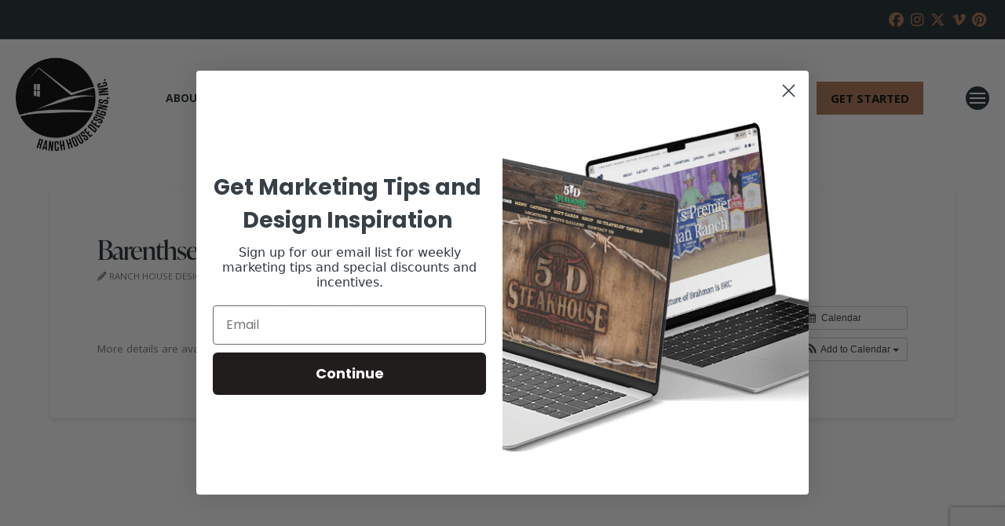

--- FILE ---
content_type: text/html; charset=utf-8
request_url: https://www.google.com/recaptcha/api2/anchor?ar=1&k=6LcmlCgrAAAAAFGtcAL46C_6YqtQdlU9lsVjjnjp&co=aHR0cHM6Ly9yYW5jaGhvdXNlZGVzaWducy5jb206NDQz&hl=en&v=N67nZn4AqZkNcbeMu4prBgzg&size=invisible&anchor-ms=20000&execute-ms=30000&cb=ng40pah4pmv9
body_size: 48537
content:
<!DOCTYPE HTML><html dir="ltr" lang="en"><head><meta http-equiv="Content-Type" content="text/html; charset=UTF-8">
<meta http-equiv="X-UA-Compatible" content="IE=edge">
<title>reCAPTCHA</title>
<style type="text/css">
/* cyrillic-ext */
@font-face {
  font-family: 'Roboto';
  font-style: normal;
  font-weight: 400;
  font-stretch: 100%;
  src: url(//fonts.gstatic.com/s/roboto/v48/KFO7CnqEu92Fr1ME7kSn66aGLdTylUAMa3GUBHMdazTgWw.woff2) format('woff2');
  unicode-range: U+0460-052F, U+1C80-1C8A, U+20B4, U+2DE0-2DFF, U+A640-A69F, U+FE2E-FE2F;
}
/* cyrillic */
@font-face {
  font-family: 'Roboto';
  font-style: normal;
  font-weight: 400;
  font-stretch: 100%;
  src: url(//fonts.gstatic.com/s/roboto/v48/KFO7CnqEu92Fr1ME7kSn66aGLdTylUAMa3iUBHMdazTgWw.woff2) format('woff2');
  unicode-range: U+0301, U+0400-045F, U+0490-0491, U+04B0-04B1, U+2116;
}
/* greek-ext */
@font-face {
  font-family: 'Roboto';
  font-style: normal;
  font-weight: 400;
  font-stretch: 100%;
  src: url(//fonts.gstatic.com/s/roboto/v48/KFO7CnqEu92Fr1ME7kSn66aGLdTylUAMa3CUBHMdazTgWw.woff2) format('woff2');
  unicode-range: U+1F00-1FFF;
}
/* greek */
@font-face {
  font-family: 'Roboto';
  font-style: normal;
  font-weight: 400;
  font-stretch: 100%;
  src: url(//fonts.gstatic.com/s/roboto/v48/KFO7CnqEu92Fr1ME7kSn66aGLdTylUAMa3-UBHMdazTgWw.woff2) format('woff2');
  unicode-range: U+0370-0377, U+037A-037F, U+0384-038A, U+038C, U+038E-03A1, U+03A3-03FF;
}
/* math */
@font-face {
  font-family: 'Roboto';
  font-style: normal;
  font-weight: 400;
  font-stretch: 100%;
  src: url(//fonts.gstatic.com/s/roboto/v48/KFO7CnqEu92Fr1ME7kSn66aGLdTylUAMawCUBHMdazTgWw.woff2) format('woff2');
  unicode-range: U+0302-0303, U+0305, U+0307-0308, U+0310, U+0312, U+0315, U+031A, U+0326-0327, U+032C, U+032F-0330, U+0332-0333, U+0338, U+033A, U+0346, U+034D, U+0391-03A1, U+03A3-03A9, U+03B1-03C9, U+03D1, U+03D5-03D6, U+03F0-03F1, U+03F4-03F5, U+2016-2017, U+2034-2038, U+203C, U+2040, U+2043, U+2047, U+2050, U+2057, U+205F, U+2070-2071, U+2074-208E, U+2090-209C, U+20D0-20DC, U+20E1, U+20E5-20EF, U+2100-2112, U+2114-2115, U+2117-2121, U+2123-214F, U+2190, U+2192, U+2194-21AE, U+21B0-21E5, U+21F1-21F2, U+21F4-2211, U+2213-2214, U+2216-22FF, U+2308-230B, U+2310, U+2319, U+231C-2321, U+2336-237A, U+237C, U+2395, U+239B-23B7, U+23D0, U+23DC-23E1, U+2474-2475, U+25AF, U+25B3, U+25B7, U+25BD, U+25C1, U+25CA, U+25CC, U+25FB, U+266D-266F, U+27C0-27FF, U+2900-2AFF, U+2B0E-2B11, U+2B30-2B4C, U+2BFE, U+3030, U+FF5B, U+FF5D, U+1D400-1D7FF, U+1EE00-1EEFF;
}
/* symbols */
@font-face {
  font-family: 'Roboto';
  font-style: normal;
  font-weight: 400;
  font-stretch: 100%;
  src: url(//fonts.gstatic.com/s/roboto/v48/KFO7CnqEu92Fr1ME7kSn66aGLdTylUAMaxKUBHMdazTgWw.woff2) format('woff2');
  unicode-range: U+0001-000C, U+000E-001F, U+007F-009F, U+20DD-20E0, U+20E2-20E4, U+2150-218F, U+2190, U+2192, U+2194-2199, U+21AF, U+21E6-21F0, U+21F3, U+2218-2219, U+2299, U+22C4-22C6, U+2300-243F, U+2440-244A, U+2460-24FF, U+25A0-27BF, U+2800-28FF, U+2921-2922, U+2981, U+29BF, U+29EB, U+2B00-2BFF, U+4DC0-4DFF, U+FFF9-FFFB, U+10140-1018E, U+10190-1019C, U+101A0, U+101D0-101FD, U+102E0-102FB, U+10E60-10E7E, U+1D2C0-1D2D3, U+1D2E0-1D37F, U+1F000-1F0FF, U+1F100-1F1AD, U+1F1E6-1F1FF, U+1F30D-1F30F, U+1F315, U+1F31C, U+1F31E, U+1F320-1F32C, U+1F336, U+1F378, U+1F37D, U+1F382, U+1F393-1F39F, U+1F3A7-1F3A8, U+1F3AC-1F3AF, U+1F3C2, U+1F3C4-1F3C6, U+1F3CA-1F3CE, U+1F3D4-1F3E0, U+1F3ED, U+1F3F1-1F3F3, U+1F3F5-1F3F7, U+1F408, U+1F415, U+1F41F, U+1F426, U+1F43F, U+1F441-1F442, U+1F444, U+1F446-1F449, U+1F44C-1F44E, U+1F453, U+1F46A, U+1F47D, U+1F4A3, U+1F4B0, U+1F4B3, U+1F4B9, U+1F4BB, U+1F4BF, U+1F4C8-1F4CB, U+1F4D6, U+1F4DA, U+1F4DF, U+1F4E3-1F4E6, U+1F4EA-1F4ED, U+1F4F7, U+1F4F9-1F4FB, U+1F4FD-1F4FE, U+1F503, U+1F507-1F50B, U+1F50D, U+1F512-1F513, U+1F53E-1F54A, U+1F54F-1F5FA, U+1F610, U+1F650-1F67F, U+1F687, U+1F68D, U+1F691, U+1F694, U+1F698, U+1F6AD, U+1F6B2, U+1F6B9-1F6BA, U+1F6BC, U+1F6C6-1F6CF, U+1F6D3-1F6D7, U+1F6E0-1F6EA, U+1F6F0-1F6F3, U+1F6F7-1F6FC, U+1F700-1F7FF, U+1F800-1F80B, U+1F810-1F847, U+1F850-1F859, U+1F860-1F887, U+1F890-1F8AD, U+1F8B0-1F8BB, U+1F8C0-1F8C1, U+1F900-1F90B, U+1F93B, U+1F946, U+1F984, U+1F996, U+1F9E9, U+1FA00-1FA6F, U+1FA70-1FA7C, U+1FA80-1FA89, U+1FA8F-1FAC6, U+1FACE-1FADC, U+1FADF-1FAE9, U+1FAF0-1FAF8, U+1FB00-1FBFF;
}
/* vietnamese */
@font-face {
  font-family: 'Roboto';
  font-style: normal;
  font-weight: 400;
  font-stretch: 100%;
  src: url(//fonts.gstatic.com/s/roboto/v48/KFO7CnqEu92Fr1ME7kSn66aGLdTylUAMa3OUBHMdazTgWw.woff2) format('woff2');
  unicode-range: U+0102-0103, U+0110-0111, U+0128-0129, U+0168-0169, U+01A0-01A1, U+01AF-01B0, U+0300-0301, U+0303-0304, U+0308-0309, U+0323, U+0329, U+1EA0-1EF9, U+20AB;
}
/* latin-ext */
@font-face {
  font-family: 'Roboto';
  font-style: normal;
  font-weight: 400;
  font-stretch: 100%;
  src: url(//fonts.gstatic.com/s/roboto/v48/KFO7CnqEu92Fr1ME7kSn66aGLdTylUAMa3KUBHMdazTgWw.woff2) format('woff2');
  unicode-range: U+0100-02BA, U+02BD-02C5, U+02C7-02CC, U+02CE-02D7, U+02DD-02FF, U+0304, U+0308, U+0329, U+1D00-1DBF, U+1E00-1E9F, U+1EF2-1EFF, U+2020, U+20A0-20AB, U+20AD-20C0, U+2113, U+2C60-2C7F, U+A720-A7FF;
}
/* latin */
@font-face {
  font-family: 'Roboto';
  font-style: normal;
  font-weight: 400;
  font-stretch: 100%;
  src: url(//fonts.gstatic.com/s/roboto/v48/KFO7CnqEu92Fr1ME7kSn66aGLdTylUAMa3yUBHMdazQ.woff2) format('woff2');
  unicode-range: U+0000-00FF, U+0131, U+0152-0153, U+02BB-02BC, U+02C6, U+02DA, U+02DC, U+0304, U+0308, U+0329, U+2000-206F, U+20AC, U+2122, U+2191, U+2193, U+2212, U+2215, U+FEFF, U+FFFD;
}
/* cyrillic-ext */
@font-face {
  font-family: 'Roboto';
  font-style: normal;
  font-weight: 500;
  font-stretch: 100%;
  src: url(//fonts.gstatic.com/s/roboto/v48/KFO7CnqEu92Fr1ME7kSn66aGLdTylUAMa3GUBHMdazTgWw.woff2) format('woff2');
  unicode-range: U+0460-052F, U+1C80-1C8A, U+20B4, U+2DE0-2DFF, U+A640-A69F, U+FE2E-FE2F;
}
/* cyrillic */
@font-face {
  font-family: 'Roboto';
  font-style: normal;
  font-weight: 500;
  font-stretch: 100%;
  src: url(//fonts.gstatic.com/s/roboto/v48/KFO7CnqEu92Fr1ME7kSn66aGLdTylUAMa3iUBHMdazTgWw.woff2) format('woff2');
  unicode-range: U+0301, U+0400-045F, U+0490-0491, U+04B0-04B1, U+2116;
}
/* greek-ext */
@font-face {
  font-family: 'Roboto';
  font-style: normal;
  font-weight: 500;
  font-stretch: 100%;
  src: url(//fonts.gstatic.com/s/roboto/v48/KFO7CnqEu92Fr1ME7kSn66aGLdTylUAMa3CUBHMdazTgWw.woff2) format('woff2');
  unicode-range: U+1F00-1FFF;
}
/* greek */
@font-face {
  font-family: 'Roboto';
  font-style: normal;
  font-weight: 500;
  font-stretch: 100%;
  src: url(//fonts.gstatic.com/s/roboto/v48/KFO7CnqEu92Fr1ME7kSn66aGLdTylUAMa3-UBHMdazTgWw.woff2) format('woff2');
  unicode-range: U+0370-0377, U+037A-037F, U+0384-038A, U+038C, U+038E-03A1, U+03A3-03FF;
}
/* math */
@font-face {
  font-family: 'Roboto';
  font-style: normal;
  font-weight: 500;
  font-stretch: 100%;
  src: url(//fonts.gstatic.com/s/roboto/v48/KFO7CnqEu92Fr1ME7kSn66aGLdTylUAMawCUBHMdazTgWw.woff2) format('woff2');
  unicode-range: U+0302-0303, U+0305, U+0307-0308, U+0310, U+0312, U+0315, U+031A, U+0326-0327, U+032C, U+032F-0330, U+0332-0333, U+0338, U+033A, U+0346, U+034D, U+0391-03A1, U+03A3-03A9, U+03B1-03C9, U+03D1, U+03D5-03D6, U+03F0-03F1, U+03F4-03F5, U+2016-2017, U+2034-2038, U+203C, U+2040, U+2043, U+2047, U+2050, U+2057, U+205F, U+2070-2071, U+2074-208E, U+2090-209C, U+20D0-20DC, U+20E1, U+20E5-20EF, U+2100-2112, U+2114-2115, U+2117-2121, U+2123-214F, U+2190, U+2192, U+2194-21AE, U+21B0-21E5, U+21F1-21F2, U+21F4-2211, U+2213-2214, U+2216-22FF, U+2308-230B, U+2310, U+2319, U+231C-2321, U+2336-237A, U+237C, U+2395, U+239B-23B7, U+23D0, U+23DC-23E1, U+2474-2475, U+25AF, U+25B3, U+25B7, U+25BD, U+25C1, U+25CA, U+25CC, U+25FB, U+266D-266F, U+27C0-27FF, U+2900-2AFF, U+2B0E-2B11, U+2B30-2B4C, U+2BFE, U+3030, U+FF5B, U+FF5D, U+1D400-1D7FF, U+1EE00-1EEFF;
}
/* symbols */
@font-face {
  font-family: 'Roboto';
  font-style: normal;
  font-weight: 500;
  font-stretch: 100%;
  src: url(//fonts.gstatic.com/s/roboto/v48/KFO7CnqEu92Fr1ME7kSn66aGLdTylUAMaxKUBHMdazTgWw.woff2) format('woff2');
  unicode-range: U+0001-000C, U+000E-001F, U+007F-009F, U+20DD-20E0, U+20E2-20E4, U+2150-218F, U+2190, U+2192, U+2194-2199, U+21AF, U+21E6-21F0, U+21F3, U+2218-2219, U+2299, U+22C4-22C6, U+2300-243F, U+2440-244A, U+2460-24FF, U+25A0-27BF, U+2800-28FF, U+2921-2922, U+2981, U+29BF, U+29EB, U+2B00-2BFF, U+4DC0-4DFF, U+FFF9-FFFB, U+10140-1018E, U+10190-1019C, U+101A0, U+101D0-101FD, U+102E0-102FB, U+10E60-10E7E, U+1D2C0-1D2D3, U+1D2E0-1D37F, U+1F000-1F0FF, U+1F100-1F1AD, U+1F1E6-1F1FF, U+1F30D-1F30F, U+1F315, U+1F31C, U+1F31E, U+1F320-1F32C, U+1F336, U+1F378, U+1F37D, U+1F382, U+1F393-1F39F, U+1F3A7-1F3A8, U+1F3AC-1F3AF, U+1F3C2, U+1F3C4-1F3C6, U+1F3CA-1F3CE, U+1F3D4-1F3E0, U+1F3ED, U+1F3F1-1F3F3, U+1F3F5-1F3F7, U+1F408, U+1F415, U+1F41F, U+1F426, U+1F43F, U+1F441-1F442, U+1F444, U+1F446-1F449, U+1F44C-1F44E, U+1F453, U+1F46A, U+1F47D, U+1F4A3, U+1F4B0, U+1F4B3, U+1F4B9, U+1F4BB, U+1F4BF, U+1F4C8-1F4CB, U+1F4D6, U+1F4DA, U+1F4DF, U+1F4E3-1F4E6, U+1F4EA-1F4ED, U+1F4F7, U+1F4F9-1F4FB, U+1F4FD-1F4FE, U+1F503, U+1F507-1F50B, U+1F50D, U+1F512-1F513, U+1F53E-1F54A, U+1F54F-1F5FA, U+1F610, U+1F650-1F67F, U+1F687, U+1F68D, U+1F691, U+1F694, U+1F698, U+1F6AD, U+1F6B2, U+1F6B9-1F6BA, U+1F6BC, U+1F6C6-1F6CF, U+1F6D3-1F6D7, U+1F6E0-1F6EA, U+1F6F0-1F6F3, U+1F6F7-1F6FC, U+1F700-1F7FF, U+1F800-1F80B, U+1F810-1F847, U+1F850-1F859, U+1F860-1F887, U+1F890-1F8AD, U+1F8B0-1F8BB, U+1F8C0-1F8C1, U+1F900-1F90B, U+1F93B, U+1F946, U+1F984, U+1F996, U+1F9E9, U+1FA00-1FA6F, U+1FA70-1FA7C, U+1FA80-1FA89, U+1FA8F-1FAC6, U+1FACE-1FADC, U+1FADF-1FAE9, U+1FAF0-1FAF8, U+1FB00-1FBFF;
}
/* vietnamese */
@font-face {
  font-family: 'Roboto';
  font-style: normal;
  font-weight: 500;
  font-stretch: 100%;
  src: url(//fonts.gstatic.com/s/roboto/v48/KFO7CnqEu92Fr1ME7kSn66aGLdTylUAMa3OUBHMdazTgWw.woff2) format('woff2');
  unicode-range: U+0102-0103, U+0110-0111, U+0128-0129, U+0168-0169, U+01A0-01A1, U+01AF-01B0, U+0300-0301, U+0303-0304, U+0308-0309, U+0323, U+0329, U+1EA0-1EF9, U+20AB;
}
/* latin-ext */
@font-face {
  font-family: 'Roboto';
  font-style: normal;
  font-weight: 500;
  font-stretch: 100%;
  src: url(//fonts.gstatic.com/s/roboto/v48/KFO7CnqEu92Fr1ME7kSn66aGLdTylUAMa3KUBHMdazTgWw.woff2) format('woff2');
  unicode-range: U+0100-02BA, U+02BD-02C5, U+02C7-02CC, U+02CE-02D7, U+02DD-02FF, U+0304, U+0308, U+0329, U+1D00-1DBF, U+1E00-1E9F, U+1EF2-1EFF, U+2020, U+20A0-20AB, U+20AD-20C0, U+2113, U+2C60-2C7F, U+A720-A7FF;
}
/* latin */
@font-face {
  font-family: 'Roboto';
  font-style: normal;
  font-weight: 500;
  font-stretch: 100%;
  src: url(//fonts.gstatic.com/s/roboto/v48/KFO7CnqEu92Fr1ME7kSn66aGLdTylUAMa3yUBHMdazQ.woff2) format('woff2');
  unicode-range: U+0000-00FF, U+0131, U+0152-0153, U+02BB-02BC, U+02C6, U+02DA, U+02DC, U+0304, U+0308, U+0329, U+2000-206F, U+20AC, U+2122, U+2191, U+2193, U+2212, U+2215, U+FEFF, U+FFFD;
}
/* cyrillic-ext */
@font-face {
  font-family: 'Roboto';
  font-style: normal;
  font-weight: 900;
  font-stretch: 100%;
  src: url(//fonts.gstatic.com/s/roboto/v48/KFO7CnqEu92Fr1ME7kSn66aGLdTylUAMa3GUBHMdazTgWw.woff2) format('woff2');
  unicode-range: U+0460-052F, U+1C80-1C8A, U+20B4, U+2DE0-2DFF, U+A640-A69F, U+FE2E-FE2F;
}
/* cyrillic */
@font-face {
  font-family: 'Roboto';
  font-style: normal;
  font-weight: 900;
  font-stretch: 100%;
  src: url(//fonts.gstatic.com/s/roboto/v48/KFO7CnqEu92Fr1ME7kSn66aGLdTylUAMa3iUBHMdazTgWw.woff2) format('woff2');
  unicode-range: U+0301, U+0400-045F, U+0490-0491, U+04B0-04B1, U+2116;
}
/* greek-ext */
@font-face {
  font-family: 'Roboto';
  font-style: normal;
  font-weight: 900;
  font-stretch: 100%;
  src: url(//fonts.gstatic.com/s/roboto/v48/KFO7CnqEu92Fr1ME7kSn66aGLdTylUAMa3CUBHMdazTgWw.woff2) format('woff2');
  unicode-range: U+1F00-1FFF;
}
/* greek */
@font-face {
  font-family: 'Roboto';
  font-style: normal;
  font-weight: 900;
  font-stretch: 100%;
  src: url(//fonts.gstatic.com/s/roboto/v48/KFO7CnqEu92Fr1ME7kSn66aGLdTylUAMa3-UBHMdazTgWw.woff2) format('woff2');
  unicode-range: U+0370-0377, U+037A-037F, U+0384-038A, U+038C, U+038E-03A1, U+03A3-03FF;
}
/* math */
@font-face {
  font-family: 'Roboto';
  font-style: normal;
  font-weight: 900;
  font-stretch: 100%;
  src: url(//fonts.gstatic.com/s/roboto/v48/KFO7CnqEu92Fr1ME7kSn66aGLdTylUAMawCUBHMdazTgWw.woff2) format('woff2');
  unicode-range: U+0302-0303, U+0305, U+0307-0308, U+0310, U+0312, U+0315, U+031A, U+0326-0327, U+032C, U+032F-0330, U+0332-0333, U+0338, U+033A, U+0346, U+034D, U+0391-03A1, U+03A3-03A9, U+03B1-03C9, U+03D1, U+03D5-03D6, U+03F0-03F1, U+03F4-03F5, U+2016-2017, U+2034-2038, U+203C, U+2040, U+2043, U+2047, U+2050, U+2057, U+205F, U+2070-2071, U+2074-208E, U+2090-209C, U+20D0-20DC, U+20E1, U+20E5-20EF, U+2100-2112, U+2114-2115, U+2117-2121, U+2123-214F, U+2190, U+2192, U+2194-21AE, U+21B0-21E5, U+21F1-21F2, U+21F4-2211, U+2213-2214, U+2216-22FF, U+2308-230B, U+2310, U+2319, U+231C-2321, U+2336-237A, U+237C, U+2395, U+239B-23B7, U+23D0, U+23DC-23E1, U+2474-2475, U+25AF, U+25B3, U+25B7, U+25BD, U+25C1, U+25CA, U+25CC, U+25FB, U+266D-266F, U+27C0-27FF, U+2900-2AFF, U+2B0E-2B11, U+2B30-2B4C, U+2BFE, U+3030, U+FF5B, U+FF5D, U+1D400-1D7FF, U+1EE00-1EEFF;
}
/* symbols */
@font-face {
  font-family: 'Roboto';
  font-style: normal;
  font-weight: 900;
  font-stretch: 100%;
  src: url(//fonts.gstatic.com/s/roboto/v48/KFO7CnqEu92Fr1ME7kSn66aGLdTylUAMaxKUBHMdazTgWw.woff2) format('woff2');
  unicode-range: U+0001-000C, U+000E-001F, U+007F-009F, U+20DD-20E0, U+20E2-20E4, U+2150-218F, U+2190, U+2192, U+2194-2199, U+21AF, U+21E6-21F0, U+21F3, U+2218-2219, U+2299, U+22C4-22C6, U+2300-243F, U+2440-244A, U+2460-24FF, U+25A0-27BF, U+2800-28FF, U+2921-2922, U+2981, U+29BF, U+29EB, U+2B00-2BFF, U+4DC0-4DFF, U+FFF9-FFFB, U+10140-1018E, U+10190-1019C, U+101A0, U+101D0-101FD, U+102E0-102FB, U+10E60-10E7E, U+1D2C0-1D2D3, U+1D2E0-1D37F, U+1F000-1F0FF, U+1F100-1F1AD, U+1F1E6-1F1FF, U+1F30D-1F30F, U+1F315, U+1F31C, U+1F31E, U+1F320-1F32C, U+1F336, U+1F378, U+1F37D, U+1F382, U+1F393-1F39F, U+1F3A7-1F3A8, U+1F3AC-1F3AF, U+1F3C2, U+1F3C4-1F3C6, U+1F3CA-1F3CE, U+1F3D4-1F3E0, U+1F3ED, U+1F3F1-1F3F3, U+1F3F5-1F3F7, U+1F408, U+1F415, U+1F41F, U+1F426, U+1F43F, U+1F441-1F442, U+1F444, U+1F446-1F449, U+1F44C-1F44E, U+1F453, U+1F46A, U+1F47D, U+1F4A3, U+1F4B0, U+1F4B3, U+1F4B9, U+1F4BB, U+1F4BF, U+1F4C8-1F4CB, U+1F4D6, U+1F4DA, U+1F4DF, U+1F4E3-1F4E6, U+1F4EA-1F4ED, U+1F4F7, U+1F4F9-1F4FB, U+1F4FD-1F4FE, U+1F503, U+1F507-1F50B, U+1F50D, U+1F512-1F513, U+1F53E-1F54A, U+1F54F-1F5FA, U+1F610, U+1F650-1F67F, U+1F687, U+1F68D, U+1F691, U+1F694, U+1F698, U+1F6AD, U+1F6B2, U+1F6B9-1F6BA, U+1F6BC, U+1F6C6-1F6CF, U+1F6D3-1F6D7, U+1F6E0-1F6EA, U+1F6F0-1F6F3, U+1F6F7-1F6FC, U+1F700-1F7FF, U+1F800-1F80B, U+1F810-1F847, U+1F850-1F859, U+1F860-1F887, U+1F890-1F8AD, U+1F8B0-1F8BB, U+1F8C0-1F8C1, U+1F900-1F90B, U+1F93B, U+1F946, U+1F984, U+1F996, U+1F9E9, U+1FA00-1FA6F, U+1FA70-1FA7C, U+1FA80-1FA89, U+1FA8F-1FAC6, U+1FACE-1FADC, U+1FADF-1FAE9, U+1FAF0-1FAF8, U+1FB00-1FBFF;
}
/* vietnamese */
@font-face {
  font-family: 'Roboto';
  font-style: normal;
  font-weight: 900;
  font-stretch: 100%;
  src: url(//fonts.gstatic.com/s/roboto/v48/KFO7CnqEu92Fr1ME7kSn66aGLdTylUAMa3OUBHMdazTgWw.woff2) format('woff2');
  unicode-range: U+0102-0103, U+0110-0111, U+0128-0129, U+0168-0169, U+01A0-01A1, U+01AF-01B0, U+0300-0301, U+0303-0304, U+0308-0309, U+0323, U+0329, U+1EA0-1EF9, U+20AB;
}
/* latin-ext */
@font-face {
  font-family: 'Roboto';
  font-style: normal;
  font-weight: 900;
  font-stretch: 100%;
  src: url(//fonts.gstatic.com/s/roboto/v48/KFO7CnqEu92Fr1ME7kSn66aGLdTylUAMa3KUBHMdazTgWw.woff2) format('woff2');
  unicode-range: U+0100-02BA, U+02BD-02C5, U+02C7-02CC, U+02CE-02D7, U+02DD-02FF, U+0304, U+0308, U+0329, U+1D00-1DBF, U+1E00-1E9F, U+1EF2-1EFF, U+2020, U+20A0-20AB, U+20AD-20C0, U+2113, U+2C60-2C7F, U+A720-A7FF;
}
/* latin */
@font-face {
  font-family: 'Roboto';
  font-style: normal;
  font-weight: 900;
  font-stretch: 100%;
  src: url(//fonts.gstatic.com/s/roboto/v48/KFO7CnqEu92Fr1ME7kSn66aGLdTylUAMa3yUBHMdazQ.woff2) format('woff2');
  unicode-range: U+0000-00FF, U+0131, U+0152-0153, U+02BB-02BC, U+02C6, U+02DA, U+02DC, U+0304, U+0308, U+0329, U+2000-206F, U+20AC, U+2122, U+2191, U+2193, U+2212, U+2215, U+FEFF, U+FFFD;
}

</style>
<link rel="stylesheet" type="text/css" href="https://www.gstatic.com/recaptcha/releases/N67nZn4AqZkNcbeMu4prBgzg/styles__ltr.css">
<script nonce="RGorbQfm1T552KCC2bm2bg" type="text/javascript">window['__recaptcha_api'] = 'https://www.google.com/recaptcha/api2/';</script>
<script type="text/javascript" src="https://www.gstatic.com/recaptcha/releases/N67nZn4AqZkNcbeMu4prBgzg/recaptcha__en.js" nonce="RGorbQfm1T552KCC2bm2bg">
      
    </script></head>
<body><div id="rc-anchor-alert" class="rc-anchor-alert"></div>
<input type="hidden" id="recaptcha-token" value="[base64]">
<script type="text/javascript" nonce="RGorbQfm1T552KCC2bm2bg">
      recaptcha.anchor.Main.init("[\x22ainput\x22,[\x22bgdata\x22,\x22\x22,\[base64]/[base64]/[base64]/[base64]/[base64]/[base64]/KGcoTywyNTMsTy5PKSxVRyhPLEMpKTpnKE8sMjUzLEMpLE8pKSxsKSksTykpfSxieT1mdW5jdGlvbihDLE8sdSxsKXtmb3IobD0odT1SKEMpLDApO08+MDtPLS0pbD1sPDw4fFooQyk7ZyhDLHUsbCl9LFVHPWZ1bmN0aW9uKEMsTyl7Qy5pLmxlbmd0aD4xMDQ/[base64]/[base64]/[base64]/[base64]/[base64]/[base64]/[base64]\\u003d\x22,\[base64]\\u003d\\u003d\x22,\x22eRnCoGLDlsOtwr7DpCshw5DCn8OaUsOLa8OpwpwyS0R5w6nDksOGwqIJZW/[base64]/CjcKlw5Bhw4TCmMKzw5BCeMOawojCrQbDjjjDrWBkfinCuXMzVTg4wrFkWcOwVB0tYAXDm8OBw599w69Kw4jDrT/DsnjDosKBwqrCrcK5wrIpEMO8aMOZNUJdKMKmw6nChBNWPVjDqcKaV1XCk8KTwqEQw7LCthvCtVzCol7Csn3ChcOSesKWTcOBHcOgGsK/[base64]/CpXFSwpzDlkBgZMKBwoDDicKywpJWw5t3worDjcKVwqTClcO9McKNw5/[base64]/w4rCjcKJw51iZcK4RcOQcsOsw5zCum3CoMO5KyTDv3/CjWI6wqrCqsKGNcOkwoUZwo4cLVgzwrszJ8Kaw6I3PUUHwpEewonDjHXClsKnDXw4w7LCgQ9CO8OEwrDDssO1wpTCgyDDiMKZaG9uwp/DqEQmEcO1woJvwqXCnsOLw4l+w5dfwrbCh3FnPB/CrMOqLSZswrvCocKYGTZGwrXCmjHChisBMhHDqlYsOzzCvUfCrRV1NEzCvsOsw6jCrxTCvzQiXcOOw54MPcOswr8aw7XCpsOyHSN7woTCiW/[base64]/Ylhiw4XDnHoYWMODVGfDsz/DtEIsPMOzFxbDvsOVwrDCkFE0wovDnShjIMODBEQiUn7Du8KxwqV0Um/DocKtwovDhsKjw7wUw5PDlcOuw4TDiSLDmsK9w7HDix7CmcK7w6PDk8OTHwPDgcKNFsOiwqwQRsKUIMOZSMKFMkZWw64TcsKsMkDDizXDin3Cj8K1VwvCmE7CjsKawo3DgmbCkMOGwq0cHWspwo5Vw7wbwpLCucKXUMKfBsOPOx/CmcK/S8O+Yz1Kwq3DnMK2wqPDrMK7w4vDhMKPw6F7w5zCjsOTV8KxB8OWw6kRwrZowp9/FnTDucOPWcOTw5QKwr5rwp44dQpsw5RYw49yB8OPLkZAwqrDm8Kpw6/[base64]/a8OiLVbDr8OcOsK5wpLCjTR7w4nDmXTCiw/CicOww5XDocOlwpEZw4QXMyMywqMBVilJwrjDpMOUHMKZw7fDr8KQw5wEZ8OrMjpGwrxsCcODwr8dw6pOZsK8w7dbw5wewrnCs8O6Az7DkijCk8Okw5PCukhMK8O3w5rDtC01Fk/DmW0IwrA9DsOSw6hMXkPDiMKhVgoRw4J/TMOMw5vDj8KxI8KtU8Kiw5/[base64]/DuTNewr7DssK3w7JDTgjDgwnDpsOuwoU4w7PDmcK9wo7Cv2jCjMOXwrTDhsOtw6oaJlrCrDXDiDoaVGDDk0wAw48CwpbCn3DCvRnCtcK8wp7DvCoEwrLDosKrwqslGcO4wrtybFbDmlt9SsKxw7BWw4/ClsOWw7nDgcOCBwDDvcKRwpvChxTDoMKtGMKEw5XCmsKZwoXCkBEVZsK5bndXw4VdwrFvwoc1w7Bmw5PDsF0oJcOiwrE2w7ZXLE4Rw4vCuzDDncKlwpjCgRLDr8OSw47Dt8OubXwTAFdWHHcddMOzwo7DhsKVw5xOLEYgO8KUwrAIQX/[base64]/Cln4pTcKPasO4wocKF20GGSkwdsK7woHClnvDrcKvwo/CmnQJJCAxQwVOw7AMw4TCnWR2wpfDgkvCg2PDnMOtBMORP8KKwqtnYiXDhsK1CWDDtMOHwrvDvCnDr1M0woXCvXg2wonCvxLCi8O+wpEbwojCkcKDw6obwoJTwq5Jw4gfEcKYMsOBEnfDt8KYM3gAIsKQw4BzwrDDgF/Cv0Nvw4fChcKqwrNNK8O6dFXDgMKpF8OHWizCsl3DucKIchZuBT7DnMOXWRLDgsOZwqXDr1HCljPDtcK1wrNAKRcMLcOZUwtBw5UMw693WcKaw5UfCVLDkcKDw6LDv8K+JMOow5xgBE3CtlHCnsO9b8Oyw6bDrsKvwrPCvsOQwoTCsGlLwrEDZT3CrxtRWWzDkD/Cq8Kfw4TDqGYswrV+w64AwrM7csKjT8O/HA/DiMKbwqlOODBARsOcLXoPe8KUwqBjS8O2O8O5c8K7XC/Dq0xQN8Kxw4dGwqvDlMKZwrfDscKMVgcEwqJFGcOBwo3DtMKNAcKFA8KVw7Blw69zwq/DgkPCv8KOG2gyVX3CulbCrGZ6Nkd8VlnDiy3DpnTDtcO5XwQvcMKBwo/[base64]/MsKSODjCo8Kxw4ViVMKwV3kMLMODWsOtwrkfJz8udMOIHULDkAPDn8Oaw4jClsO+WcOLwrMmw4LDkMKENwrCt8KMVMOpRQdKccOVGWvCoTofw6/DvirDrFTCjg/DohzDoU4SwoPDojHDmsOgGTofMsKewptGw7Z9w6DDowJ/w5dXIcOldT7CtcK2F8OyQW/Cix/Dqy0sQi4RLMKdLsOgw54mwp1tI8OiwrDDs0E5H0fDu8Kxwq9aJcOMHCHDjcOWwp/CpcK9wrFew5JuRHxcJVjCjSfCu2DDlCjChcK0P8O2S8KpVVbDncOreR7DqE5wTGXDt8K7MMOWwqdQOFMNFcOqU8Kzw7cRTMOOwqLDqRdzDyTCoR9SwpgRwqzCjV3DrgZiw5FHw5jCuV/Ci8KhZcKZw7vCuHdXwpPDngpmNcKja0sjw71Ow78Dw51RwoJuUsO3KMO9f8OkTsK9OMO9w4HDlk3Dp0/Cg8KHwpvDrMKFcGLDqS0CwojCscObwrfCicK1HTVywqV5worDuygBDMOBw6DCpkgQwo54w7cuR8Oow7jDsXo0EEp5H8KtD8OCwooUMsO0AXbDpsOOGsOqCMKNwpksVMO7TsKhwpl5R0HCix/[base64]/Bk/DiMOsVWHCknLDgm0UY8O6wqspw4Z+w5x0wpNFw5Rnw5xhPQ8DwoFVw4xERVXDrsKLA8KVbsKrP8KKbcOcY2PDvhsDw5JSUSfCkcO/DlASSMKGATXCtMO6QcOTwqnDjsKrRFzDtcKgXUjCj8KqwrPCmcOCwrJpScKGwpBrJAXCgnfCn23CisOYScKLIcObTE1XwrrDpQpywo/CowNdXsOlw7o/HXQIw5bDksO4LcKUKjckcHPDlsKUw7F4w6bDoEXCkVTCsjPDukRewrLDr8OTw5kzJ8OKw4/CjMKHw7sQXcK2w4/[base64]/CpmzCvcOLw5PDs8KxHD8XTMOeVx3CmMKywoVPwrfCjcOsEMOnw5rCtcONwoU8SsKJw7gKbBXDrBo3VsKWw4/[base64]/[base64]/CoCMwSyTCuB4fVsK3w7XDvGNTC8OEU0UnGMOJawAqw7LChcK5ER3DhsKFwrzDmjVVwpbCucOgw4Qtw57DgcOtOsOXAQNwwqTCuzrDgHg6wrfCtBpswovCosKYR1xcHMOrKDNnTWzDqMKDc8KGwr/DosKrdl45wr4+G8KGZ8O7LsOtCcO4McOnwq7DqsKaJnzCglEOwpjCtMK8TMK+w4Zuw6zCu8OmKhFDYMOrw6PClcOzSlswccO7wqEiwrnDr17ChsO8wqF/c8KHbMOcLMKkwq7CksOxXk9yw5cqw7QBwrbDk0/CmMKhTcK+w4fDr3kOwr8/wqtVwr9kw6DDjELDqVXClVVZwr/CpcKQwoXCjQ/Ck8O7w7rDoVrCkgTCuwLDjMOeVlfDjgPDlMOXwpDCn8KjHcKlWMKBFcOdGMKtw4jCrMO+wrDCuUUIBTw7bGASRcKZIMOJw7fDo8KxwqpiwqjDv04VPMOUaTBOO8Ope2Rmw7I7woQbEsK/J8OFBsKmXMO9NcKYwo0XZnnDnsO+w5EGOsKbwrBnw4zCn1XCpcOSwojCvcO2w4zCgcOJw50Kwrx6UMOcwrdPfjnDp8OhBsKYwrgHwrjCpAXCs8Kqw43DiyTChMKgVTolw6zDtxcRfz9AZRIUSTNfwo3DmlpoWsK9T8KpEi0pf8KAw6zDihRoam/Cnh5bQmMnCHzDvSbDuwnCkVrClsK1GMOCRMKZEcK5E8O8SEQ8Hh09WsK9CHIww53CvcONeMKlwot+w6s5w7XDnMKww59swrLDlmfChsOoCMK4wptOGicjBBDCphoBHRDDtBrClWkDw4E5w5LCtyYyfcKTDMOZRMK/w6PDpkhhGWvCq8Orw58aw4Q/[base64]/wqdBw69cw6xoM0zCh8KEwrAMFR9yDlcdbgNtQ8OiRi9Qw7Z5w7PDusOTwplpH2tXw6AZIH9+wpXDpMOKCkvCj0x9FcK7UlF3f8Onw6LDicO6woAECcKDRwI+FsKmY8OAwoUnacKFTWTCgsKCwr3Dl8O/[base64]/Dk8ORf8O2ZMKBAx3Dmg7CrcKPRXLCqcOIwqbCsMOiEVZEBiQAw7Jow6B6w5BvwrJUCAnCoDTDiyHCsEsoEcO3CjwbwqE4wp3DnxjCtMOpw6pIEcK3QwDDmhfDnMK+f1DCiXHDpEYqHMONBUwuWw/DjcOhw6tJwrQfVsKpw67CmFbCmcOpw54gwo/CilTDgBkFQBrComs0c8KwBsKJLsOQccOLA8OAREjDkcKKH8OWw7TDvMK8JMKtw5ooKFnCuH3DrT7Ck8OYw5dbMFPCuh/[base64]/CMOQw6TDrlbDkcKddMKOd8K/w5lNw5PDpyZaw7fCjcO/w5fDigLCoMOjS8OpIn8aYG4/fUBBw5d8J8OSBMODw6bCncOrw5LDjRbDt8OuLG3Cp1LCpcOKwpVrFyEdwq1lw5Zjw5LCo8KLw6TDlcOKZMKMPSYDw4g0w6VlwqQ0wqzDicOLf0/CrsKFUDrDki7DjF/CgsOAwr3CvsOKUsKvScODw4o5K8KXLsKew4MecXjDo2zCgcOzw4jCmmEcO8Kyw40ZTnEYQCQ2w4fCiVjDoEwwMFDDpULDnMK3w7XDi8KVw4XDtVoxwp7CkFHDssO/w6/[base64]/DqcOPBMKFwrA4w7FHw5DDoMOtw5oewq7Co8OAw7hNw4fCusKUwq7CjsOgw5BNfXbDrMOoPMO/wrTDrlJGwpbDrXNgw7Yaw50cJMKVw60Yw5J/w7DCixhJwqPCscOkQHPCuiwKOR8Lw7NRMMO9XgkYwp5Fw6fDqcOrKsKcRcKgPR/DnsKXRjzCusKTP3olEcOxw5HDoAfDpUARAsKlYW/[base64]/P8Oxw7slN8OZwocTwpzDgMKmQnYONR/[base64]/CBkjwrjDrsK8NsKew5XCrGkIG8OsPMK1w7nCs2FTY3fCi2FAScK9VcKSw41SPyTDlsK9HSNcAiR7Y2FcNMOvYmXDlzfCqWYVw4DCi21Yw40BwqXCsGvCjTBDEjvDh8OSHj3DuGsgwp7DvhrCpsKADcKbd1lKwq/[base64]/ZsOWw7fDnm3CpsK/wqIsA8KRcVRxw6Urw5tCH8KqPTEQw5ApGMKRUsO9Xi3ChXxieMO/KiLDmBFCPcOMUMK2wolcGcKkS8OZYMOawp8gUhQIRzXCs1LCswvCq3FFKUbDqcKAwpzDkcO6YzrClD7Cq8Oew5LDtgjDjMOOw51VZgHChH0yL0HCqcOQKWI2w6/Dt8K5Wm8zbcKBRDLDmcKQHzjDr8KJw4MjKkJXDMKRY8KSFQxzGnDDpVTCjQwrw4PDv8Kvwqx3VRvCnm9cDsKPw4/CsDXCumfChMKfQ8K3wrQZQMKyOHcIw4dhG8OcKzZMwojDlXsbRWBWw5HDoRIMwp8xw69FI29WUMKvw5tgw412W8Kyw5kba8KUA8KiaVrDoMOHRCBCw7jCs8K9fgBeLDzDrsOOwq1OIwkRw4Q7wpPDhsKYVcOwwr87w5bDrFLDh8Kwwq/DlsOxQMOcb8OYw4HDicKvFcKTUsKEwpLDnwbDim/CgHZ1NnTDv8Obwo/CjTzCqMO9w5V/w47CllVfwoPDkSEEVMOhUEfDsXXDsSLDpTjCj8K9w4ohWcKLYMOoCMO2Y8OEwobCl8Ksw5Ndw41Gw4BoDHjDh2vCh8KpSMO0w7wgwqfDjGvDi8ODIm8ONMOXFsKTK3PDscOGNCchbsO6woJwM0rDgQpOwrgGacKSNXEPw6/DklbDhMORw4NrDcO1wojClXsiw6BXXMORMwTCtnfDsXMuaSnCmsOfw4XDkhIeS38RI8Krwqc2w7Fgw7/[base64]/c8ORwrxhwoDDm8KYw500w6HCiz/CksO5wp8Mw5bDiMK4wolfwrMHf8KUe8K7LT5zwp/DvcO+w5zDg3/DhDkVwr/Ci38cMsKHGH4EwowkwrVGTiHCu1VLwrFHwrzClcK2wp/Cp3l0E8Kew6jDpsKoEMO4L8OVw6ILw7zCjMOvZsKPQcO/c8KEUj3CrT9mw5PDkMKIwqXDrRTCgsOOw6FAKljCt3dXw4NMZR3CpRbDoMK8eHl2EcKnLcKZw5XDin5lw5XCnC7DlDrDqsOiwpAyc1HClsKeTBAqwpkEwqwpwq3CiMKESB9NwrbCusKCwq4cSHfDpcO3w5fCq3tsw4nDrMK7BRRzWcOPCsK/[base64]/DhMOSw7ZhaMKYwrPDnsOJOyQSJwrCmnJuZMOCMxLCrsO/[base64]/ClcKMPA3DnsK7w4LCvQDCrWc/w5LDiScvw4FPbR/Dk8KXwofDoBDClnfCvsKPwoNNw48qw7I8woU7wpvDlRAaAMOtTsOvw6XDuAtQw6djwrF7M8O7wpbDizfDncKzEMOkLMKQw4bCj0/DojcfwovCmsORwoQkw6NNwqrCp8O5TV3Dm3VDQmjCimzDnT7CrRwVOEfCs8K2Ej5AwrzCiX/DrMOwL8KRGjR9V8OgHMKnw6zCvXHDl8KzF8O0w6bCisKOw51OP1nCrsKJw7BQw5rDosKHEcKDLMKXwpLDicKvwpkdTMOVTMOffsO/[base64]/[base64]/anjDoB7DjcKow73CnEhnQ8KCwpxsw5vDuQDDjcKXwr0YwrIgK0rDogt9cAbDgcOZY8OhB8KCwp/DgxwIe8OCwqgow6zCvV81XsO2wqwbwpXDpMOhw5B6wp9FNgxqw5UzHw3CtcKCwp4Tw6/DgRUYwq4TYQ5mflTCjm5jworDu8KzTsKoF8O+TibCn8Khwq3DjMKVw7AGwqhzJQTCmCrDlA9dwqbDiEMEOXbCt3NBSzsSw5jDksO1w4FEw43Dj8OOLMOQFMKQGcKSE2J9wqjDvyXCsD/[base64]/CqMKzw5LDul8Qw5t1woEQA8OuwpvDkGM6wrQCGDp8w40RcsOyICDCug99w5JEw4/[base64]/[base64]/DkcODMcODwqTDvEJLI8KdwpAfLMOew553ScKFJMKhfUguwrLDqcKmw7bCuAxxwrQGw6XCkjXDqsKsTnNUw6Vbw4tJBw/Dm8OoSUrCiGklwp9Ew5BHT8OvVxYSw47CjMKhNcKlw5Jiw5R9LiQsZyrDgXAGJ8KxTxvDmsOTYsKnW3wEKsKGLMOnw4nDih3Dq8O2wrQFwpVDBGpkw7LDqggQWsOZwp1jwo/Ck8K8LFctw6zDoitFwpvDugVoAy/CslbCo8OIFV5sw7DCocO4w6MUw7PDrlrCgjfCknLDpiEMP1XDlMKIw71NdMKmCiILw6gqw6ttwoTCrydXOcOpw5rCn8K2wp7DnsOmIcKYa8OZXMOaRMKII8Ktw5LCpsOuYsK9QWNswpbCpsKaOcKsQ8OZHDHDtUnDrsONwrzDtMOHOwdWw6rDlcO/wql+w5XCgsK/wrPDicKFf2LDj1LCmnPDknTClsKGMUTDk3MEfsObw7IUMsO0GsO8w4kaw4fDi0HDkkY5w67CicOZw4oJe8K1Ny8uPsOMHwHCoT/DjsOXNhIBWsOYG2QIwr9ySlfDtWkJCFDCt8OpwpYkUD/CpRDCiF3Dhw04w7RNw5LDmsKawoHCv8Kvw7/DnULCgMKlMFXCp8OvfsK6wokhJcK8aMOpwpczw6I/HxrDgArDln95b8OJKkPCh1bDhU0EeSppw7grw6RhwrEzw7PDiEXDl8OKw6QjOMKjGkLCgikYw7zDlcOkYDhwNMOaRMOeBl/CqcKAPAR/wok5N8KDc8KIZFElFcOLw4XDtHVawpkFwqLCplfCvjHCixIES1PCvMKIwp3CgsKKLGfDj8OxRS41QE85w6PDlsKNW8KrHQrCnMOSACFBUgQXw4cWYsKVwpXCn8OTwp54XsOnDn0WwpTCiRhXb8K+wprCjFQrQ20/w73DrMO/dcOjw7DDoVdeH8KbGWLCtmvDp0smw6YCKcOaZMOsw4/CuDHDrG05K8Kqwrd7ScKiw67DgMKPw71+J35QwqvCjMOqPQhYFxfCtzg5d8OIUcKKCmdzw4HCoAvCpsKXLsOtWsKkZsOySsKtccOJwpl8wrpeCg3DpgQfCUfDjRLDnwEpwqEYFQhDAiQYGynCqcKfSMO6HsK5w7LDmjnCvyLDi8Oswr/Dq0pXw6bCh8Otw6wABMOdM8ORwojCvy/CplDDmi47RcKjbRHDiQpsScKUwqpBw5YDUcOpeG0kwonCqmRuPDEBw5fClcKqDxbDlcOhwpbDt8Kfw5YZLgVrwoLCiMOhw5deEsOQw6jDg8OLdMK+w6LCk8Ojw7HCsUopE8KzwphZw7MJF8KNwrzCs8OSGy3Cn8Ovci3Ck8KsGRXCisK+wqzCt23DuwDCt8OGwoNKwr/[base64]/CjSRwEMKPZsO1SsOQVcK/w7pZVMKQYVx9wohwYcKHw5TDpjwuO0FVWVcmw4rDlMK/[base64]/Cn0AHK8KXEHvDuk/DgMKDw5PCtVtsZ8KHNcKmPS/DocOvLirCncKYU3bCrcKpXkHDosOcJhnCggrDgRjCiS3DlnvDgiQpwrbCmMO5TsKzw5g2wpAnwrrCssKBG1FVNTFzw4PDlsKmw7giwpPDvUzDjwMTLm/CqMK5bjjDl8KTKkLDlMOfbxHDmzjDlsOWFwXCtSbDtsO5wqUqfMOKJFNmw51zworDnsKowpd7WCcMw73CucOcAsOLwpXCiMOxw6tmwpcLGDJ8DyDDqsKlc0PDocOTwo/ChnvDvjLCp8KxA8Obw4FCwovCo11dBCsow5jCrA/[base64]/B1kRw6Z8Vj7DmcKafcKQw7sMTsKMR1zDkGjCr8Oow5TCmsOjwrIqLcOxSsKHwoDCqcK+w51IwoDDrknChcO/wrg0aH1tAREQwpHCjsKJd8OjQcKKJxTCoWbCscKCw4Qxw4geE8O3CA1xw57CosKTbk5UaQPCg8K7LFnDqBNEf8OnQcKIZzN+wrfDpcO+w6rDgWwkB8O1wovCo8OPw7lXw5c3w6lXwp7ClMKQasOJEsOUw5IywqgzGMK7AVILw6XCnTE8w6/Cqi43wrTDl3bCsHAQwrTCjMORwo1xFyvDu8Ouwo89KsKJYcK8w55SZcOEPGsVdnTDvMKlXMOEGMKtNA8GXsOFK8OeYHB5dg/DgcOvwos/dsKaS08tT3dbw7/DsMOmemvDg3TDkC/[base64]/J1/[base64]/KGXCiAzCmBFkLgFTbztVFUMKw6s3w5wKwofCpMKDM8KBw7rDlHJLJVULXMK7cw/Cp8KPwrLDv8KkVVjCi8O6BGPDiMKaLlnDu3hIwpnCrEsSwp/[base64]/w7bCgkrClArCqMO6RArDpEBBw6nCpCsyw4LDksK0w5TDtgfCvcOaw6sGwp/Di3rCiMKXChkJw7XDjDTDo8KTP8KvPcOzPVbDqwxKTMOMKcOOGjbDp8OZw65VBmDDml0vWsKzw6zCmcKSIcO6ZMOSaMKNwrbCqlfDiE/DpMKqKcO6wrxSw4HCghZqLRPDg1HCmA1ieks+wpvCn0/Dv8K5ETXDg8K9ZMKTD8K7NHbDlsKiwpTDmcO1BnjClj/[base64]/CssKxw54rKMKiw4LCjjLClwnDj3Ifw4BHR10Uw4BEwognw7cvMsKSTyfCncOTB1LDhn3CilnDjcKibHs1w5vDhMKTdDrDlcKqesK/[base64]/CtsKYScOLM3nDtMKdFMOhwr82QC/DocOuwo0QRcK2wobDuRcHXMK/Q8K+wr7CjsK4ECXCj8OuM8K+w6PDvhnCmF3Dn8OKHRw6w7rDscKVRHkbw41JwoomHMOmwqFJFMKlwoHDtnHCpQQ6E8Kmw4TCsmVnw4vCoQdHwp1Owqocw4AlbHLDthnDm2rDlMOPecOVAsKlwoXCv8K/wqI+w5LDkMOlEcO1wpgCw6kNYmgdZgVnwofCvcOdX1rDlcKeacKiK8KzHn3Cl8OZwpzDpDUCKDvDsMOLd8OqwqEeHT7Di0xNwqXDmQ/DsXTCnMOIEsOGaljChg3ChzDClsOKw6LCscKUwpvDiAwfwrTDgsKjf8OKw79ffsKRUsK1wr4vRMKwwrc6esKDw7TDjBYKPDjCjsOpdGhUw45UwpjCqcKYP8OTwpplw6zCjcO0VntDI8KCBcOqwq/[base64]/CpCAGwqclIBrCiBHCmAkjEsORLwLDsDjDjm/DtcKJbMK6U33DksOWKQwQUsKvX1fCjMKsEcO/[base64]/CrcKEck3Co3nCqFNiIcOCXcOCR1N4MRDCj14mwqYOwq3DrlAfwrUsw7NKKg/CtMKBwp/DhMKKY8OkEsOZSg/Cs0jCnEHDvcKqJiHDgMKeCRFawr7CvXDDjcO0wrjDgyrCigcjwrMDFMOqbHERwoktIQrCusK6w4Z7w6RsIQ3DmQVEwo4gw4XDokHDm8O1w55bNkPDsjTCjMO/[base64]/[base64]/wqLCu8KpWcK3Cjw2wpPCn8OqMTtUwqcGw7ZbdRjDocOCw4cyYsOlwovDrAlCK8OrwqHDoFd5wr9sB8OrAHbCkFzCq8OMw6Bxw5rCgMKEwoHCksKSfC3DjsK9wpA1OcOcwonDu2UtwoE0bRs+wrAFw7LDnMOZQQMYw4JDw5jDgsKqG8Kvw7Rew4clD8K/wrwmwpfDpgBYOjoxwpM1w7fCqcK3wovCkTN3wqFNwpjDjnPDjMO/wp8QaMOHPijCqEhSL1TDoMOUKMKOw45vVHPCsx0IeMOdw7XCisKpw57ChsK5w7LCg8OdKE/CvMKoVcKWw7fCjhRjUMOew6LCt8O9wrzCoGfCjcOxDgJLZsOaM8KHSgZCQMO+OC/CrsKgAQI3wrgKRmwlwprDmMOjwp3DqsOCY2lHwpwaw6s7w4rDvXIpwoI2wpHCnMO5fMKrw7rCrlDCucKrHxNVScKFw4HDmlgcdnzDv3PDkHhKwo/Dm8OCfzDDjEU7JsOaw73DkGHDtcKBwqlDw78YGGYCeGZ2w5LDm8OWwpZqNlnDiyPDvcO/w6rCiQ3DtcOPIyLDv8OpOsKbFsOpwqPCui/DocKXw57CqTDDqMOfw5vDlMOBw6hBw5cqeMOvZDHCj8KHwrTDi3jCmMOlw7vDuDs+YMOgw7jDgwfDtHjCpMKcUGzDjQXDjcORYljDhWkaYcKLwpPDmgo0Lz3ChsKiw4E8bHwjwoLDtjnDgk19D1dCw4/CsBp5XUh7HTLCuXZ5w4rDjWjCvw/ChMKNw5zDgXdhw7JPbMKvw6/DvMKrwq3CgEUKw5dBw7TDgsKQPV4DwoTDnMOfwq/CuyrCocO1IDh+wow5bQoQwoPDrDAcw4Z2w7MGfMKRLkYfwpRWKsOyw5giAMKIwr7DgsO0wooww57Cr8OFbsKUw4/DncOuI8OQasK+w7oOwoPDixdYDEvCrhUBOQfDjcKTwrDDqsOJw4LCvMOiwpzCrX94w7zDo8Knw4vDsjNjdMOHdhojcRnDpRPDrknCk8KzfsK/T0YTAMOtw6x9dcKwDMOFwrA8G8K0w5jDhcK6wqI8aVI5YFAewpXDqiIpAMKaXmnDksOLSwvCkgrChcOvw7wqwqfDgcO4wpsNdsKYw6w6wpHCvn/CgMOwwqIuTcOBSw3DnsKVYjlpw7pjS0/DksKXw7zDmsO1w7VfbMKMYCMJw5dSwpZUw5nCkVIZI8Kjw4nDvsO4wrvCvsOKwozCtgoOwpLDkMOsw4ohVsKewqVMwozDpGvCgMOlwrzCi3kywqwZwqbCsgbCh8Kswrs7IsO9wr/CpsK9TgPDjTUawrfCpk0Fc8OMwrpAXGHDrMK6XmzCmsOFScKLMcOqEsK8BXLCu8O5wqjDisKww5/Cpi5Bw6h5w5JUwoQkTMKgwpsfKn/CusOIZHjChxIvOgQ9TwrCoMK5w4fCuMO8wpDCok3Cnz96OC3CqEl1D8Kzw6/DjcOlwrLDmMO8G8Oeci/Dg8KXw48Cw5RFSsOgcsOlZcKhwp9rHA9GTcKiVcOywonDg21uCHDDvcOZYUozasKFTMKGPitYZcK3wqBdwrRDGEzDlXBIwonDgBJyUzBhw4vDqMKhw5coOV7Dg8OAwrIudT1Ww6IDw4xyK8KXSCLCmcKIw5/ClB58E8ONwrI/[base64]/[base64]/Dr1sUF3TDi8Kow7HCuMK0NV1Bw4vDoMOVwp94w5QRw6BePR/DkA/Dn8KQwpTDo8Kyw5Qzw5vCs0vCog5vw5zCuMK1ChxuwoFDw43DiGEjTsOsa8O8f8OXRsOAwrvDlE7CtMOew6DCqwgUGcK/[base64]/wrXDjzPDkUvCg8Ocw6fCmsKMPMO3wqnDoCgkwqo2wpBmwooRdMObw4BIKkF0WS3DjTrCr8O1w5bCrCTDrMKpAjTDvsK3w7/CssOpw5fDo8OEwowFw58Sw6liPDZ4w75owqkow7vCo3PCqXxJfAgsw4fDkDciwrXDk8OdwozCpjB4EsKRw7Miw5XCv8OYQ8OSaBbCvTrDpkbClT8ywoFIwrzDs2VHUMOvbcKHTsOGw71FND16LR/CqMONX2dywprCmmPDpSnDisOtHMO0w5APw5lewo82wobCjQbCth9oTwc1AFnCjBLDox/CrGRhQMOAwrtUw7TDtkTDj8K5wovDqsKSSFrCusKlwpd5wrLCg8KJwrYQMcK7e8OswrzCkcO1wotFw7cGIsKvwqvCuMKBG8K5w5NuMsKAw4UvTwbDi2/DosKNQMOkNsOPwrPDlAUqXMO1DMOgwq1mw4Vww6VXw5ZDIMOYdE3CnV5pw4EbHn1vBF3Cr8K5wpgWYMKbw67DvMKMw5VbQSMFNMO/[base64]/CmMKPwotkw5I1wqPCo2VuVMKVwpopwqRhwqgyXHTCk1rDliRBw7XCpMOzw7zDoFEzwpt3HhjDlEXDscKmIcO6wpXDnG/CpcOiwpYFwoQtwqxwJ3TCqHEXCMOKw4YgYgvCpcKhwotzwq46HsKSKcKGH1ISwphgw4ISw5ANw6oBw5QVw7PCrcK8OcOiA8OAwqZlGcK7AsK+w6lMwo/CosODwobDsGDDqcKDVQkALsKZwpHDmsOvCsOcwqjCtD8Bw4g1w4cMwq7Dqm/DpMOoZcOpWcKwLcOiC8OeJcOjw7fCtXvDn8Ktw4zCtGXCn2XCgQnCtSXDuMOMwoldUMOCPMKGLMKvwpBnw4dtwrMWw5pLw4YAwqIaK2FOLcK4wqULw6TClFISIncrw5fCinoyw7Ufw5I8wpHCtcOswq/Csylrw5AaJ8KtOsOLdsKifcKqQkPCkFBFXShpwonCh8OBaMOecynDisKpS8OhwqhXwrjCsDPCr8OKwoPCqDHCqcKRwqDDvHXDlizCpsOPw4TDp8KzYMOeUMKnw5xwNsKww5oKwqrCgcOnS8KLwqjDlUh9wojDrhNJw6l/[base64]/Dg8KDw7nCgXE0wo4ialsHwq/DvRbCksKcw5syw414UFXCmcO7J8OedCpuF8Ozw4TCuE3DtX7ClsKMWsKZw6E8w6fCgCAsw5JYw7bDrcO6aTsLw51UHsKVAcO0bgVCw6/DrsOtbzApwpHCoUoYw6pCCcKcwqEywq8Sw5UVPcKmw4AVw6ADRA5oWcO5wpI8wrvDiXcINzLDhRhrwrTDocOvw7ELwqDCqUFDVMOiDMK3SEp5w7skwo7Dk8O2C8K1woJOw4NbScK1w4FaWARZZMKdHsKaw6jDrcOiKcOFcjvDknZ3OSITA293wq/CnMOwLcOVC8Orw5nDrhXCrXDCixg/wp5ow6TDi1oFbz1vDcOfdjk9wonClFDDrMKPw5kNw47CjsOdw5HDkMKUw7Etw5rCmlhiwprCmsOgw57Do8OywqPDjWVUwoQvwpfDksKQwpTCjHHCr8Oew7MbThobBnTDg11qZjLDmBjDuQpqacK+wqjDuSjCrWRCJMKYw6QQU8KpN1nDr8KiwrQuH8OBGx/CjMOewqbDh8KMwpbCuiTCvX4VYB4vw7LDlcOlD8KQaW5aLMOlw6J9w5LCq8KNwp/[base64]/Cj8OTcWY8K1UgalgrQcKcw4BJBR0laMOCb8O7GsOFw7AuXUgjeCh+woLCt8OCWFU7MDDDq8KAw5sUw4/DkjI2w6snUD4TccKAw7lUPcKFP39CwqjDv8KtwoEawoMZw6EEL8OLwonCoMO0PsO6ZExGwo3ChMOww4vCpXnCnFzDiMKlTMOaGFABw4DCqcKtwpIIPn9ywpbDhEDCrsO0ecKKwotobz/DujzCl2JtwqRAO09Ew4JywrzDjsOAMjfCg1rCs8KcfAXCv3zDpcOxwqgkwofDjcOOdlLDq1NqEnvDtMK6worDg8OFw4B/fMK5TcKrwq1eXQ5jd8OlwrYCw74MCmIcFAcyfMO6wo0bcxAEdXfCvsK7e8OJwqPDr27DosKSVzzCsjDCj0RXb8OKw4A+w7XCh8K2wrxtw4Z/[base64]/wrhiwphmEcOBwofChh0pWMObw6cvwrnDtRfCi8OeC8KRAsOVH3/CpALChMO2w5PCnAgEJ8OTw57Cp8OeHDHDjsK5wpEOwo7DssK5IcOmw5nDjcKlw7/Ds8KQwoPCk8OtCsOUw63DkjZDZmLCo8O9w6jDisOLTxYWNcOhVkNZw7sAwrvDkcOKwo/CpU/CqWIzw4FOc8KUP8OyRcKFwo4xw5TDlEkLw4pbw4jCr8K3w5s4w418wqjDqsO/[base64]/Cs8KkSMOrKcKbW1vDn35+NSAvwrEMwpc3d3d5JkEyw5zCrsOxF8Kew5XDgsO7esKrwpzCuxktXsK4wp8kwqpSaF3DsVbDjcKAwqPClsKXw63Dn19Kwp/CoUB2w6FiBmZpZsKBXsKiAcOEwp/CjMK6wqbCv8KrBEsyw6hnOMOuwrHCmEY3d8OcQMO9WMKnwpfChsOzw6rDv20rT8K5MMKhZ0oMwr7CqsOZKsKlRcKiT29Yw4DCvjMPCA0/wqrCsxLDpcKIw6zCgnfCpMOiNz3CvMKASsKiwqPCmAd/XcKJG8OEPMKdP8OhwrzCsA3CpMKoXkoMwrZDBsOVUV0+B8KvB8Knw7HDq8KWw4LChcO+J8KcQR5xw5rClsKFw5hIwpjDm07CpsOjwrPChXzCuzLDtHMEw7/Cr0tWw4XCjQzDhklmwqjDuGHCnMOWVXzCnMO5wrJWbsK0O1NrHMKaw6Zgw5PDncKTw4XCgRdfcsO6w5PDncKywqx9wpgKW8KzeBXDoHXDsMOTwrTCgcKmwqYfwr3Dvl3ClQvCrsO9w7tLRXVGW1bChHDDm17CkcKrw5/[base64]/ZsOkaHjCriIbw4zDqMO3woANUgXCs1EpYMKoUcOhw5fDkyTCjAPDpcOEUsOPw4XCvcOvwqZkPQnDnsKcaMKHwrtRMMOLw7cGwpTCgsOdZ8Kzw51Uw5MdTMKFbErCvsKtwq0Ww6TDucK/w43DvsKoGFDDmcOUD07Chg3CsgzCtMO+w64gT8KyC2JwdlR+EhIRw4XCvnINwrPDi0zDkcOQwrlNw5rDpHg8NyfDgRw9OVPCmyolwotcDx3Cg8KOwpfCmxpmw6RJw5XDtcK5wqfChFHCrcO0wqQtw63Ch8OZO8KUFA9Tw4h1RcOgS8KNQ3lzKsK7wp/CoDbDh1QKw5RkBcK+w4DCmMO2w7NYTMOCw63Cpm/Cu342e2kEw4d6UXrCjMKgwqJ9MisbZx8/w4hRw4haUsKZHCEGwpk8w6YxU2XDjMKkw4B0w5XDhgVaRsOrNkc5HsOGw6TDoMOmOsKrCcOkWcKrw7IVG3lTwo0VOmHCikbCpsK/w6M7wrw0wr14GFHCrMO+cAghw4rDkcKcwokNwq7DnsOUwopMcg4Dw7Ucw4XCmsKyesOVwop+b8K8wrkRJsOaw453ES7ChmfCuSfDiMKob8Kqw6fCihUlw5Exw5VtwrNOw70bw4NXwrsOwrnDsRDCkRvChR/[base64]/Dt8OEw5xFfV/CsiXCpMOIQ8KEwqPCmMO0MVg/ccOpw6ACXSIYwqRPAwjCmsOHDMKNwps6ccKmwqYJwozDjsKIw4/ClcOTwpjCn8KXTWTCgwI9wrTDojPCtXfCoMKvA8OSw7xjO8KOw6ErasONw6RVe1kSw5gUwqbDi8K8wrbDhcObcE82SMOTw7/CtiDDjcOnWMKXwojDqMOlw53CgTXDtMOOwoxEBcO5BV9JEcOHNXzCj1JlWMO9HsO+woBDY8Knwp/DjjdyKAYzwoszwp/DlsKKwrTCh8OpFjNuRsOTw5s1wqvDlUBHf8OewpLCj8O2Qil0GcK/w4FEwqzDjcKxP2zDqEnCjMKYwrJyw77Cn8OabcKpN1zDtsOKTBDCkcOfwrXDpsKWwqRFwobCh8KcUcOwecKNRSfDm8OcfMOuwowQQF9Lw77DtcKFAHNrQsOdw7wkw4fCkcOdCcOFw40fwooHbmVyw5lbw5xHNnZuw68pwp3DgMKhw5/CrsOJWxvDrFnDrsKRw4t5wp4IwqEfwptEw79Hwq/[base64]/ChMK/bm/Cs8KIUMKiwq80wpLCnsK5byrCpnwnUsKZwpjCuzTCt3tCTnzDscOwZH7CuErDlcOoCjE/FmfDs0LClsKKIBHDt07DosOrV8OVw7sbw7bDi8KOwqJww6rDpD5CwrzCjBHCqhrDocOxw4EALHDCtsKHw4LDnxTDtcKSAMOTwo0QOcOHBU/[base64]/LH0OHMKDM8OEw7nDtsKLEHXCnDZXfhzDlDTDr1PDscKAWMOKCkvDvl1ab8Kaw4rDnsKHw4FrdnVpw4gvcTrDmlhxwqgEw4BUwpnDr2DDvMOVw57Dk3/DgChmwrbDksOncMOENXfDmcKGw5o6wp/Ci0UjasOfPsKdwp8Gw7AMwrUfC8KiRhs5wqPDhcKYw6vCnkHCpsOs\x22],null,[\x22conf\x22,null,\x226LcmlCgrAAAAAFGtcAL46C_6YqtQdlU9lsVjjnjp\x22,0,null,null,null,1,[21,125,63,73,95,87,41,43,42,83,102,105,109,121],[7059694,692],0,null,null,null,null,0,null,0,null,700,1,null,0,\[base64]/76lBhmnigkZhAoZiJDzAxnryhAZzPMRGQ\\u003d\\u003d\x22,0,0,null,null,1,null,0,0,null,null,null,0],\x22https://ranchhousedesigns.com:443\x22,null,[3,1,1],null,null,null,1,3600,[\x22https://www.google.com/intl/en/policies/privacy/\x22,\x22https://www.google.com/intl/en/policies/terms/\x22],\x22MIYg6pCt2yCqPn5nEExNhg0CkQA6djBdbsFKIzSTTgY\\u003d\x22,1,0,null,1,1769927492562,0,0,[214,57,95],null,[141,195,157,152],\x22RC-Nk7k2_zXqGedZQ\x22,null,null,null,null,null,\x220dAFcWeA5XdjSF6lKFwJmDhWct2SJ-ncA23FhN4sFg4YGSFiF-YYyQ8W9W2G2fM47kgOR9Dxw4OxoRrrTAoTdEteQmG8pY0f60xA\x22,1770010292569]");
    </script></body></html>